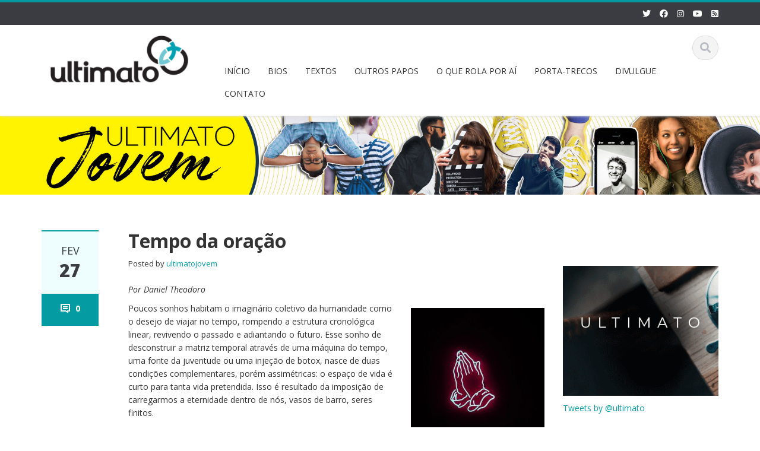

--- FILE ---
content_type: text/html; charset=UTF-8
request_url: https://ultimato.com.br/sites/jovem/2020/02/27/tempo-da-oracao/
body_size: 69875
content:
<!DOCTYPE html>

<html lang="pt-BR">
<head>
    
    <meta charset="UTF-8">
    <meta name="viewport" content="width=device-width">
    <link rel="profile" href="https://gmpg.org/xfn/11">
    <link rel="pingback" href="https://ultimato.com.br/sites/jovem/xmlrpc.php">

          <script type="text/javascript">
        home_slider_pagination = 1;
      </script>
    
          <script type="text/javascript">
        home_slider_nav = 0;
      </script>
    
    
    <title>Tempo da oração &#8211; Ultimato Jovem</title>
<meta name='robots' content='max-image-preview:large' />
<link rel='dns-prefetch' href='//static.addtoany.com' />
<link rel='dns-prefetch' href='//ajax.googleapis.com' />
<link rel='dns-prefetch' href='//fonts.googleapis.com' />
<link rel="alternate" type="application/rss+xml" title="Feed para Ultimato Jovem &raquo;" href="https://ultimato.com.br/sites/jovem/feed/" />
<link rel="alternate" type="application/rss+xml" title="Feed de comentários para Ultimato Jovem &raquo;" href="https://ultimato.com.br/sites/jovem/comments/feed/" />
<link rel="alternate" type="application/rss+xml" title="Feed de comentários para Ultimato Jovem &raquo; Tempo da oração" href="https://ultimato.com.br/sites/jovem/2020/02/27/tempo-da-oracao/feed/" />
<link rel="alternate" title="oEmbed (JSON)" type="application/json+oembed" href="https://ultimato.com.br/sites/jovem/wp-json/oembed/1.0/embed?url=https%3A%2F%2Fultimato.com.br%2Fsites%2Fjovem%2F2020%2F02%2F27%2Ftempo-da-oracao%2F" />
<link rel="alternate" title="oEmbed (XML)" type="text/xml+oembed" href="https://ultimato.com.br/sites/jovem/wp-json/oembed/1.0/embed?url=https%3A%2F%2Fultimato.com.br%2Fsites%2Fjovem%2F2020%2F02%2F27%2Ftempo-da-oracao%2F&#038;format=xml" />
<style id='wp-img-auto-sizes-contain-inline-css' type='text/css'>
img:is([sizes=auto i],[sizes^="auto," i]){contain-intrinsic-size:3000px 1500px}
/*# sourceURL=wp-img-auto-sizes-contain-inline-css */
</style>
<link rel='stylesheet' id='google-opensans-css' href='https://fonts.googleapis.com/css?family=Open+Sans%3A300italic%2C400italic%2C600italic%2C700italic%2C800italic%2C400%2C300%2C600%2C700%2C800&#038;ver=6.9' type='text/css' media='all' />
<link rel='stylesheet' id='bootstrap-css' href='https://ultimato.com.br/sites/jovem/wp-content/themes/ascent/assets/resources/bootstrap/css/bootstrap.min.css?ver=6.9' type='text/css' media='all' />
<link rel='stylesheet' id='owl-carousel-css' href='https://ultimato.com.br/sites/jovem/wp-content/themes/ascent/assets/css/minified/owl.carousel.min.css?ver=6.9' type='text/css' media='all' />
<link rel='stylesheet' id='owl-theme-css' href='https://ultimato.com.br/sites/jovem/wp-content/themes/ascent/assets/css/minified/owl.theme.default.min.css?ver=6.9' type='text/css' media='all' />
<link rel='stylesheet' id='ascent-animations-css' href='https://ultimato.com.br/sites/jovem/wp-content/themes/ascent/assets/css/minified/animations.min.css?ver=6.9' type='text/css' media='all' />
<link rel='stylesheet' id='meanmenu-css' href='https://ultimato.com.br/sites/jovem/wp-content/themes/ascent/assets/css/minified/meanmenu.min.css?ver=6.9' type='text/css' media='all' />
<link rel='stylesheet' id='bootstrap-wp-css' href='https://ultimato.com.br/sites/jovem/wp-content/themes/ascent/assets/css/minified/bootstrap-wp.min.css?ver=6.9' type='text/css' media='all' />
<link rel='stylesheet' id='ascent-main-css' href='https://ultimato.com.br/sites/jovem/wp-content/themes/ascent/assets/css/minified/main.min.css?ver=6.9' type='text/css' media='all' />
<link rel='stylesheet' id='ascent-style-css' href='https://ultimato.com.br/sites/jovem/wp-content/themes/ascent/style.css?ver=6.9' type='text/css' media='all' />
<style id='wp-emoji-styles-inline-css' type='text/css'>

	img.wp-smiley, img.emoji {
		display: inline !important;
		border: none !important;
		box-shadow: none !important;
		height: 1em !important;
		width: 1em !important;
		margin: 0 0.07em !important;
		vertical-align: -0.1em !important;
		background: none !important;
		padding: 0 !important;
	}
/*# sourceURL=wp-emoji-styles-inline-css */
</style>
<style id='wp-block-library-inline-css' type='text/css'>
:root{--wp-block-synced-color:#7a00df;--wp-block-synced-color--rgb:122,0,223;--wp-bound-block-color:var(--wp-block-synced-color);--wp-editor-canvas-background:#ddd;--wp-admin-theme-color:#007cba;--wp-admin-theme-color--rgb:0,124,186;--wp-admin-theme-color-darker-10:#006ba1;--wp-admin-theme-color-darker-10--rgb:0,107,160.5;--wp-admin-theme-color-darker-20:#005a87;--wp-admin-theme-color-darker-20--rgb:0,90,135;--wp-admin-border-width-focus:2px}@media (min-resolution:192dpi){:root{--wp-admin-border-width-focus:1.5px}}.wp-element-button{cursor:pointer}:root .has-very-light-gray-background-color{background-color:#eee}:root .has-very-dark-gray-background-color{background-color:#313131}:root .has-very-light-gray-color{color:#eee}:root .has-very-dark-gray-color{color:#313131}:root .has-vivid-green-cyan-to-vivid-cyan-blue-gradient-background{background:linear-gradient(135deg,#00d084,#0693e3)}:root .has-purple-crush-gradient-background{background:linear-gradient(135deg,#34e2e4,#4721fb 50%,#ab1dfe)}:root .has-hazy-dawn-gradient-background{background:linear-gradient(135deg,#faaca8,#dad0ec)}:root .has-subdued-olive-gradient-background{background:linear-gradient(135deg,#fafae1,#67a671)}:root .has-atomic-cream-gradient-background{background:linear-gradient(135deg,#fdd79a,#004a59)}:root .has-nightshade-gradient-background{background:linear-gradient(135deg,#330968,#31cdcf)}:root .has-midnight-gradient-background{background:linear-gradient(135deg,#020381,#2874fc)}:root{--wp--preset--font-size--normal:16px;--wp--preset--font-size--huge:42px}.has-regular-font-size{font-size:1em}.has-larger-font-size{font-size:2.625em}.has-normal-font-size{font-size:var(--wp--preset--font-size--normal)}.has-huge-font-size{font-size:var(--wp--preset--font-size--huge)}.has-text-align-center{text-align:center}.has-text-align-left{text-align:left}.has-text-align-right{text-align:right}.has-fit-text{white-space:nowrap!important}#end-resizable-editor-section{display:none}.aligncenter{clear:both}.items-justified-left{justify-content:flex-start}.items-justified-center{justify-content:center}.items-justified-right{justify-content:flex-end}.items-justified-space-between{justify-content:space-between}.screen-reader-text{border:0;clip-path:inset(50%);height:1px;margin:-1px;overflow:hidden;padding:0;position:absolute;width:1px;word-wrap:normal!important}.screen-reader-text:focus{background-color:#ddd;clip-path:none;color:#444;display:block;font-size:1em;height:auto;left:5px;line-height:normal;padding:15px 23px 14px;text-decoration:none;top:5px;width:auto;z-index:100000}html :where(.has-border-color){border-style:solid}html :where([style*=border-top-color]){border-top-style:solid}html :where([style*=border-right-color]){border-right-style:solid}html :where([style*=border-bottom-color]){border-bottom-style:solid}html :where([style*=border-left-color]){border-left-style:solid}html :where([style*=border-width]){border-style:solid}html :where([style*=border-top-width]){border-top-style:solid}html :where([style*=border-right-width]){border-right-style:solid}html :where([style*=border-bottom-width]){border-bottom-style:solid}html :where([style*=border-left-width]){border-left-style:solid}html :where(img[class*=wp-image-]){height:auto;max-width:100%}:where(figure){margin:0 0 1em}html :where(.is-position-sticky){--wp-admin--admin-bar--position-offset:var(--wp-admin--admin-bar--height,0px)}@media screen and (max-width:600px){html :where(.is-position-sticky){--wp-admin--admin-bar--position-offset:0px}}

/*# sourceURL=wp-block-library-inline-css */
</style><style id='global-styles-inline-css' type='text/css'>
:root{--wp--preset--aspect-ratio--square: 1;--wp--preset--aspect-ratio--4-3: 4/3;--wp--preset--aspect-ratio--3-4: 3/4;--wp--preset--aspect-ratio--3-2: 3/2;--wp--preset--aspect-ratio--2-3: 2/3;--wp--preset--aspect-ratio--16-9: 16/9;--wp--preset--aspect-ratio--9-16: 9/16;--wp--preset--color--black: #000000;--wp--preset--color--cyan-bluish-gray: #abb8c3;--wp--preset--color--white: #ffffff;--wp--preset--color--pale-pink: #f78da7;--wp--preset--color--vivid-red: #cf2e2e;--wp--preset--color--luminous-vivid-orange: #ff6900;--wp--preset--color--luminous-vivid-amber: #fcb900;--wp--preset--color--light-green-cyan: #7bdcb5;--wp--preset--color--vivid-green-cyan: #00d084;--wp--preset--color--pale-cyan-blue: #8ed1fc;--wp--preset--color--vivid-cyan-blue: #0693e3;--wp--preset--color--vivid-purple: #9b51e0;--wp--preset--gradient--vivid-cyan-blue-to-vivid-purple: linear-gradient(135deg,rgb(6,147,227) 0%,rgb(155,81,224) 100%);--wp--preset--gradient--light-green-cyan-to-vivid-green-cyan: linear-gradient(135deg,rgb(122,220,180) 0%,rgb(0,208,130) 100%);--wp--preset--gradient--luminous-vivid-amber-to-luminous-vivid-orange: linear-gradient(135deg,rgb(252,185,0) 0%,rgb(255,105,0) 100%);--wp--preset--gradient--luminous-vivid-orange-to-vivid-red: linear-gradient(135deg,rgb(255,105,0) 0%,rgb(207,46,46) 100%);--wp--preset--gradient--very-light-gray-to-cyan-bluish-gray: linear-gradient(135deg,rgb(238,238,238) 0%,rgb(169,184,195) 100%);--wp--preset--gradient--cool-to-warm-spectrum: linear-gradient(135deg,rgb(74,234,220) 0%,rgb(151,120,209) 20%,rgb(207,42,186) 40%,rgb(238,44,130) 60%,rgb(251,105,98) 80%,rgb(254,248,76) 100%);--wp--preset--gradient--blush-light-purple: linear-gradient(135deg,rgb(255,206,236) 0%,rgb(152,150,240) 100%);--wp--preset--gradient--blush-bordeaux: linear-gradient(135deg,rgb(254,205,165) 0%,rgb(254,45,45) 50%,rgb(107,0,62) 100%);--wp--preset--gradient--luminous-dusk: linear-gradient(135deg,rgb(255,203,112) 0%,rgb(199,81,192) 50%,rgb(65,88,208) 100%);--wp--preset--gradient--pale-ocean: linear-gradient(135deg,rgb(255,245,203) 0%,rgb(182,227,212) 50%,rgb(51,167,181) 100%);--wp--preset--gradient--electric-grass: linear-gradient(135deg,rgb(202,248,128) 0%,rgb(113,206,126) 100%);--wp--preset--gradient--midnight: linear-gradient(135deg,rgb(2,3,129) 0%,rgb(40,116,252) 100%);--wp--preset--font-size--small: 13px;--wp--preset--font-size--medium: 20px;--wp--preset--font-size--large: 36px;--wp--preset--font-size--x-large: 42px;--wp--preset--spacing--20: 0.44rem;--wp--preset--spacing--30: 0.67rem;--wp--preset--spacing--40: 1rem;--wp--preset--spacing--50: 1.5rem;--wp--preset--spacing--60: 2.25rem;--wp--preset--spacing--70: 3.38rem;--wp--preset--spacing--80: 5.06rem;--wp--preset--shadow--natural: 6px 6px 9px rgba(0, 0, 0, 0.2);--wp--preset--shadow--deep: 12px 12px 50px rgba(0, 0, 0, 0.4);--wp--preset--shadow--sharp: 6px 6px 0px rgba(0, 0, 0, 0.2);--wp--preset--shadow--outlined: 6px 6px 0px -3px rgb(255, 255, 255), 6px 6px rgb(0, 0, 0);--wp--preset--shadow--crisp: 6px 6px 0px rgb(0, 0, 0);}:where(.is-layout-flex){gap: 0.5em;}:where(.is-layout-grid){gap: 0.5em;}body .is-layout-flex{display: flex;}.is-layout-flex{flex-wrap: wrap;align-items: center;}.is-layout-flex > :is(*, div){margin: 0;}body .is-layout-grid{display: grid;}.is-layout-grid > :is(*, div){margin: 0;}:where(.wp-block-columns.is-layout-flex){gap: 2em;}:where(.wp-block-columns.is-layout-grid){gap: 2em;}:where(.wp-block-post-template.is-layout-flex){gap: 1.25em;}:where(.wp-block-post-template.is-layout-grid){gap: 1.25em;}.has-black-color{color: var(--wp--preset--color--black) !important;}.has-cyan-bluish-gray-color{color: var(--wp--preset--color--cyan-bluish-gray) !important;}.has-white-color{color: var(--wp--preset--color--white) !important;}.has-pale-pink-color{color: var(--wp--preset--color--pale-pink) !important;}.has-vivid-red-color{color: var(--wp--preset--color--vivid-red) !important;}.has-luminous-vivid-orange-color{color: var(--wp--preset--color--luminous-vivid-orange) !important;}.has-luminous-vivid-amber-color{color: var(--wp--preset--color--luminous-vivid-amber) !important;}.has-light-green-cyan-color{color: var(--wp--preset--color--light-green-cyan) !important;}.has-vivid-green-cyan-color{color: var(--wp--preset--color--vivid-green-cyan) !important;}.has-pale-cyan-blue-color{color: var(--wp--preset--color--pale-cyan-blue) !important;}.has-vivid-cyan-blue-color{color: var(--wp--preset--color--vivid-cyan-blue) !important;}.has-vivid-purple-color{color: var(--wp--preset--color--vivid-purple) !important;}.has-black-background-color{background-color: var(--wp--preset--color--black) !important;}.has-cyan-bluish-gray-background-color{background-color: var(--wp--preset--color--cyan-bluish-gray) !important;}.has-white-background-color{background-color: var(--wp--preset--color--white) !important;}.has-pale-pink-background-color{background-color: var(--wp--preset--color--pale-pink) !important;}.has-vivid-red-background-color{background-color: var(--wp--preset--color--vivid-red) !important;}.has-luminous-vivid-orange-background-color{background-color: var(--wp--preset--color--luminous-vivid-orange) !important;}.has-luminous-vivid-amber-background-color{background-color: var(--wp--preset--color--luminous-vivid-amber) !important;}.has-light-green-cyan-background-color{background-color: var(--wp--preset--color--light-green-cyan) !important;}.has-vivid-green-cyan-background-color{background-color: var(--wp--preset--color--vivid-green-cyan) !important;}.has-pale-cyan-blue-background-color{background-color: var(--wp--preset--color--pale-cyan-blue) !important;}.has-vivid-cyan-blue-background-color{background-color: var(--wp--preset--color--vivid-cyan-blue) !important;}.has-vivid-purple-background-color{background-color: var(--wp--preset--color--vivid-purple) !important;}.has-black-border-color{border-color: var(--wp--preset--color--black) !important;}.has-cyan-bluish-gray-border-color{border-color: var(--wp--preset--color--cyan-bluish-gray) !important;}.has-white-border-color{border-color: var(--wp--preset--color--white) !important;}.has-pale-pink-border-color{border-color: var(--wp--preset--color--pale-pink) !important;}.has-vivid-red-border-color{border-color: var(--wp--preset--color--vivid-red) !important;}.has-luminous-vivid-orange-border-color{border-color: var(--wp--preset--color--luminous-vivid-orange) !important;}.has-luminous-vivid-amber-border-color{border-color: var(--wp--preset--color--luminous-vivid-amber) !important;}.has-light-green-cyan-border-color{border-color: var(--wp--preset--color--light-green-cyan) !important;}.has-vivid-green-cyan-border-color{border-color: var(--wp--preset--color--vivid-green-cyan) !important;}.has-pale-cyan-blue-border-color{border-color: var(--wp--preset--color--pale-cyan-blue) !important;}.has-vivid-cyan-blue-border-color{border-color: var(--wp--preset--color--vivid-cyan-blue) !important;}.has-vivid-purple-border-color{border-color: var(--wp--preset--color--vivid-purple) !important;}.has-vivid-cyan-blue-to-vivid-purple-gradient-background{background: var(--wp--preset--gradient--vivid-cyan-blue-to-vivid-purple) !important;}.has-light-green-cyan-to-vivid-green-cyan-gradient-background{background: var(--wp--preset--gradient--light-green-cyan-to-vivid-green-cyan) !important;}.has-luminous-vivid-amber-to-luminous-vivid-orange-gradient-background{background: var(--wp--preset--gradient--luminous-vivid-amber-to-luminous-vivid-orange) !important;}.has-luminous-vivid-orange-to-vivid-red-gradient-background{background: var(--wp--preset--gradient--luminous-vivid-orange-to-vivid-red) !important;}.has-very-light-gray-to-cyan-bluish-gray-gradient-background{background: var(--wp--preset--gradient--very-light-gray-to-cyan-bluish-gray) !important;}.has-cool-to-warm-spectrum-gradient-background{background: var(--wp--preset--gradient--cool-to-warm-spectrum) !important;}.has-blush-light-purple-gradient-background{background: var(--wp--preset--gradient--blush-light-purple) !important;}.has-blush-bordeaux-gradient-background{background: var(--wp--preset--gradient--blush-bordeaux) !important;}.has-luminous-dusk-gradient-background{background: var(--wp--preset--gradient--luminous-dusk) !important;}.has-pale-ocean-gradient-background{background: var(--wp--preset--gradient--pale-ocean) !important;}.has-electric-grass-gradient-background{background: var(--wp--preset--gradient--electric-grass) !important;}.has-midnight-gradient-background{background: var(--wp--preset--gradient--midnight) !important;}.has-small-font-size{font-size: var(--wp--preset--font-size--small) !important;}.has-medium-font-size{font-size: var(--wp--preset--font-size--medium) !important;}.has-large-font-size{font-size: var(--wp--preset--font-size--large) !important;}.has-x-large-font-size{font-size: var(--wp--preset--font-size--x-large) !important;}
/*# sourceURL=global-styles-inline-css */
</style>

<style id='classic-theme-styles-inline-css' type='text/css'>
/*! This file is auto-generated */
.wp-block-button__link{color:#fff;background-color:#32373c;border-radius:9999px;box-shadow:none;text-decoration:none;padding:calc(.667em + 2px) calc(1.333em + 2px);font-size:1.125em}.wp-block-file__button{background:#32373c;color:#fff;text-decoration:none}
/*# sourceURL=/wp-includes/css/classic-themes.min.css */
</style>
<link rel='stylesheet' id='wphi-style-css' href='https://ultimato.com.br/sites/jovem/wp-content/plugins/wp-header-images/css/front-styles.css?ver=1769018120' type='text/css' media='all' />
<link rel='stylesheet' id='justifiedGallery-css' href='https://ultimato.com.br/sites/jovem/wp-content/plugins/flickr-justified-gallery/css/justifiedGallery.min.css?ver=v3.6' type='text/css' media='all' />
<link rel='stylesheet' id='flickrJustifiedGalleryWPPlugin-css' href='https://ultimato.com.br/sites/jovem/wp-content/plugins/flickr-justified-gallery/css/flickrJustifiedGalleryWPPlugin.css?ver=v3.6' type='text/css' media='all' />
<link rel='stylesheet' id='swipebox-css' href='https://ultimato.com.br/sites/jovem/wp-content/plugins/flickr-justified-gallery/lightboxes/swipebox/css/swipebox.min.css?ver=6.9' type='text/css' media='all' />
<link rel='stylesheet' id='lightview-css' href='https://ultimato.com.br/sites/jovem/wp-content/plugins/lightview-plus/css/lightview/lightview.css?ver=3.1.3' type='text/css' media='screen' />
<link rel='stylesheet' id='lightview_plus-css' href='https://ultimato.com.br/sites/jovem/wp-content/plugins/lightview-plus/style.css?ver=3.1.3' type='text/css' media='screen' />
<link rel='stylesheet' id='turquoise4-css' href='https://ultimato.com.br/sites/jovem/wp-content/themes/ascent/assets/css/theme-color-scheme/turquoise4.css' type='text/css' media='all' />
<link rel='stylesheet' id='addtoany-css' href='https://ultimato.com.br/sites/jovem/wp-content/plugins/add-to-any/addtoany.min.css?ver=1.16' type='text/css' media='all' />
<script type="text/javascript" src="https://ajax.googleapis.com/ajax/libs/jquery/1.7/jquery.min.js?ver=1.7" id="jquery-js"></script>
<script type="text/javascript" src="https://ultimato.com.br/sites/jovem/wp-content/themes/ascent/assets/resources/bootstrap/js/bootstrap.min.js?ver=6.9" id="bootstrap-js"></script>
<script type="text/javascript" src="https://ultimato.com.br/sites/jovem/wp-content/themes/ascent/assets/js/minified/bootstrap-wp.min.js?ver=6.9" id="ascent-bootstrapwp-js"></script>
<script type="text/javascript" src="https://ultimato.com.br/sites/jovem/wp-content/themes/ascent/assets/js/minified/owl.carousel.min.js?ver=6.9" id="owl-carousel-js"></script>
<script type="text/javascript" src="https://ultimato.com.br/sites/jovem/wp-content/themes/ascent/assets/js/minified/jquery.appear.min.js?ver=6.9" id="appear-js"></script>
<script type="text/javascript" src="https://ultimato.com.br/sites/jovem/wp-content/themes/ascent/assets/js/minified/jquery.meanmenu.min.js?ver=6.9" id="meanmenu-js"></script>
<script type="text/javascript" src="https://ultimato.com.br/sites/jovem/wp-content/themes/ascent/assets/js/minified/jquery.velocity.min.js?ver=6.9" id="velocity-js"></script>
<script type="text/javascript" src="https://ultimato.com.br/sites/jovem/wp-content/themes/ascent/assets/js/minified/appear.config.min.js?ver=6.9" id="ascent-appear-config-js"></script>
<script type="text/javascript" src="https://ultimato.com.br/sites/jovem/wp-content/themes/ascent/assets/js/minified/main.min.js?ver=6.9" id="ascent-themejs-js"></script>
<script type="text/javascript" id="addtoany-core-js-before">
/* <![CDATA[ */
window.a2a_config=window.a2a_config||{};a2a_config.callbacks=[];a2a_config.overlays=[];a2a_config.templates={};a2a_localize = {
	Share: "Share",
	Save: "Save",
	Subscribe: "Subscribe",
	Email: "Email",
	Bookmark: "Bookmark",
	ShowAll: "Show all",
	ShowLess: "Show less",
	FindServices: "Find service(s)",
	FindAnyServiceToAddTo: "Instantly find any service to add to",
	PoweredBy: "Powered by",
	ShareViaEmail: "Share via email",
	SubscribeViaEmail: "Subscribe via email",
	BookmarkInYourBrowser: "Bookmark in your browser",
	BookmarkInstructions: "Press Ctrl+D or \u2318+D to bookmark this page",
	AddToYourFavorites: "Add to your favorites",
	SendFromWebOrProgram: "Send from any email address or email program",
	EmailProgram: "Email program",
	More: "More&#8230;",
	ThanksForSharing: "Thanks for sharing!",
	ThanksForFollowing: "Thanks for following!"
};


//# sourceURL=addtoany-core-js-before
/* ]]> */
</script>
<script type="text/javascript" defer src="https://static.addtoany.com/menu/page.js" id="addtoany-core-js"></script>
<script type="text/javascript" defer src="https://ultimato.com.br/sites/jovem/wp-content/plugins/add-to-any/addtoany.min.js?ver=1.1" id="addtoany-jquery-js"></script>
<script type="text/javascript" src="https://ajax.googleapis.com/ajax/libs/swfobject/2.2/swfobject.js?ver=2.2" id="swfobject-js"></script>
<script type="text/javascript" src="https://ultimato.com.br/sites/jovem/wp-content/plugins/lightview-plus/js/spinners/spinners.min.js?ver=3.1.3" id="lightview_spinners-js"></script>
<script type="text/javascript" src="https://ultimato.com.br/sites/jovem/wp-content/plugins/lightview-plus/js/lightview/lightview.js?ver=3.1.3" id="lightview-js"></script>
<link rel="https://api.w.org/" href="https://ultimato.com.br/sites/jovem/wp-json/" /><link rel="alternate" title="JSON" type="application/json" href="https://ultimato.com.br/sites/jovem/wp-json/wp/v2/posts/7995" /><link rel="EditURI" type="application/rsd+xml" title="RSD" href="https://ultimato.com.br/sites/jovem/xmlrpc.php?rsd" />
<meta name="generator" content="WordPress 6.9" />
<link rel="canonical" href="https://ultimato.com.br/sites/jovem/2020/02/27/tempo-da-oracao/" />
<link rel='shortlink' href='https://ultimato.com.br/sites/jovem/?p=7995' />
<style type="text/css"></style><style type='text/css' id='dynamic-css'>

</style>    <style type="text/css">
    
    
    
            </style>
<style type="text/css">.recentcomments a{display:inline !important;padding:0 !important;margin:0 !important;}</style>		<style type="text/css" id="wp-custom-css">
			/*
Você pode adicionar seu próprio CSS aqui.

Clique no ícone de ajuda acima para saber mais.
*/
body{
display:block;
}

.post figure {
    float: left;
	margin-right: 15px;
	margin-bottom: 20px;
}

h1, .h1 {
    font-size: 32px;
}

.widget-title {
	font-size: 23px;
	font-weight: bold;
}

/* Read More Buttons */

.more-link {
    font-size: 14px;
    font-weight: normal;
    text-transform: uppercase;
    background-color: #049CA2;
    padding: 10px 30px;
    color: #FFF;
    text-decoration: none;
    display: inline-block;
	margin-top:10px;
}
.more-link:hover {
    color: #FFF;
    background-color: #3a3c41;
    text-decoration: none;
    -webkit-transition: all .25s ease-in-out;
    -moz-transition: all .25s ease-in-out;
    -o-transition: all .25s ease-in-out;
    transition: all .25s ease-in-out;
}

		</style>
		
          
<!-- Global site tag (gtag.js) - Google Analytics -->
<script async src="https://www.googletagmanager.com/gtag/js?id=UA-5098487-1"></script>
<script>
  window.dataLayer = window.dataLayer || [];
  function gtag(){dataLayer.push(arguments);}
  gtag('js', new Date());
  gtag('config', 'UA-5098487-1');
</script>



<!-- Google Tag Manager -->
<script>(function(w,d,s,l,i){w[l]=w[l]||[];w[l].push({'gtm.start':
new Date().getTime(),event:'gtm.js'});var f=d.getElementsByTagName(s)[0],
j=d.createElement(s),dl=l!='dataLayer'?'&l='+l:'';j.async=true;j.src=
'https://www.googletagmanager.com/gtm.js?id='+i+dl;f.parentNode.insertBefore(j,f);
})(window,document,'script','dataLayer','GTM-W94B28N');</script>
<!-- End Google Tag Manager -->

</head>

<body data-rsssl=1 class="wp-singular post-template-default single single-post postid-7995 single-format-standard wp-theme-ascent group-blog">

<!-- Google Tag Manager (noscript) -->
<noscript><iframe src="https://www.googletagmanager.com/ns.html?id=GTM-W94B28N"
height="0" width="0" style="display:none;visibility:hidden"></iframe></noscript>
<!-- End Google Tag Manager (noscript) -->

  
  
    
    <header id="masthead" class="site-header" role="banner">

        
        <div class="header-top">
            <div class="container">
                <div class="row">

                    <div class="col-md-6">
                        
<div class="mail-info">
    
        
    
</div>                    </div>

                    <div class="col-md-6">
                        
<div class="header-social-icon-wrap">

    <ul class="social-icons">
       <li class="social-icon"><a target="_blank" href="http://twitter.com/ultimato"><i class="fab fa-twitter"></i></a></li><li class="social-icon"><a target="_blank" href="http://www.facebook.com/editora.ultimato"><i class="fab fa-facebook"></i></a></li><li class="social-icon"><a target="_blank" href="http://instagram.com/editoraultimato/"><i class="fab fa-instagram"></i></a></li><li class="social-icon"><a target="_blank" href="http://www.youtube.com/editoraultimato"><i class="fab fa-youtube"></i></a></li><li class="social-icon"><a target="_blank" href="http://www.ultimato.com.br/feed/"><i class="fas fa-rss-square"></i></a></li>    </ul>
    
</div>
                    </div>

                </div>
            </div>
        </div>

        <div id="header-main" class="header-bottom">
            <div class="header-bottom-inner">
                <div class="container">
                    <div class="row">
                        <div class="col-md-3">

                            
<div id="logo">
    <div class="site-header-inner col-md-12">
        <div class="site-branding">
            <h1 class="site-title">
                                    <a href="https://ultimato.com.br/sites/jovem/" title="Ultimato Jovem" rel="home"><img src="https://www.ultimato.com.br/img/layout/logo_ultimato.png" alt="Ultimato Jovem"></a>
                                </h1>
                          <h4 class="site-description"></h4>
                    </div>
    </div>
</div>
                        </div><!--.col-md-3-->

                        <div class="col-md-9">
                            <div class="header-search pull-right">
                                <div id="header-search-button"><i class="fas fa-search"></i></div>
                            </div>
                            <div class="site-navigation pull-right">

                                
<nav class="main-menu">
    <ul id="menu-principal" class="header-nav clearfix"><li id="menu-item-6028" class="menu-item menu-item-type-custom menu-item-object-custom menu-item-home menu-item-6028"><a href="https://ultimato.com.br/sites/jovem">INÍCIO</a></li>
<li id="menu-item-110" class="menu-item menu-item-type-post_type menu-item-object-page menu-item-has-children menu-item-110"><a href="https://ultimato.com.br/sites/jovem/bios/">BIOS</a>
<ul class="sub-menu">
	<li id="menu-item-115" class="menu-item menu-item-type-post_type menu-item-object-page menu-item-115"><a href="https://ultimato.com.br/sites/jovem/sobre-o-blog/">Sobre o blog</a></li>
</ul>
</li>
<li id="menu-item-181" class="menu-item menu-item-type-taxonomy menu-item-object-category current-post-ancestor current-menu-parent current-post-parent menu-item-has-children menu-item-181"><a href="https://ultimato.com.br/sites/jovem/categoria/textos/">TEXTOS</a>
<ul class="sub-menu">
	<li id="menu-item-116" class="menu-item menu-item-type-taxonomy menu-item-object-category menu-item-116"><a href="https://ultimato.com.br/sites/jovem/categoria/altas-devocionais/">Altas devocionais</a></li>
</ul>
</li>
<li id="menu-item-311" class="menu-item menu-item-type-taxonomy menu-item-object-category menu-item-311"><a href="https://ultimato.com.br/sites/jovem/categoria/outros-papos/">OUTROS PAPOS</a></li>
<li id="menu-item-113" class="menu-item menu-item-type-post_type menu-item-object-page menu-item-has-children menu-item-113"><a href="https://ultimato.com.br/sites/jovem/o-que-rola-por-ai/">O QUE ROLA POR AÍ</a>
<ul class="sub-menu">
	<li id="menu-item-182" class="menu-item menu-item-type-taxonomy menu-item-object-category menu-item-182"><a href="https://ultimato.com.br/sites/jovem/categoria/agenda/">Agenda</a></li>
	<li id="menu-item-117" class="menu-item menu-item-type-taxonomy menu-item-object-category menu-item-117"><a href="https://ultimato.com.br/sites/jovem/categoria/altas-indicacoes/">Altas Indicações</a></li>
	<li id="menu-item-469" class="menu-item menu-item-type-taxonomy menu-item-object-category menu-item-469"><a href="https://ultimato.com.br/sites/jovem/categoria/boto-fe/">Boto Fé!</a></li>
	<li id="menu-item-310" class="menu-item menu-item-type-taxonomy menu-item-object-category menu-item-310"><a href="https://ultimato.com.br/sites/jovem/categoria/noticias/">Notícias</a></li>
	<li id="menu-item-123" class="menu-item menu-item-type-taxonomy menu-item-object-category menu-item-123"><a href="https://ultimato.com.br/sites/jovem/categoria/viagens/">Viagens</a></li>
</ul>
</li>
<li id="menu-item-114" class="menu-item menu-item-type-post_type menu-item-object-page menu-item-has-children menu-item-114"><a href="https://ultimato.com.br/sites/jovem/porta-trecos/">PORTA-TRECOS</a>
<ul class="sub-menu">
	<li id="menu-item-124" class="menu-item menu-item-type-taxonomy menu-item-object-category menu-item-124"><a href="https://ultimato.com.br/sites/jovem/categoria/videos/">Vídeos</a></li>
	<li id="menu-item-112" class="menu-item menu-item-type-post_type menu-item-object-page menu-item-112"><a href="https://ultimato.com.br/sites/jovem/fotos/">Fotos</a></li>
	<li id="menu-item-121" class="menu-item menu-item-type-taxonomy menu-item-object-category menu-item-121"><a href="https://ultimato.com.br/sites/jovem/categoria/outros-trecos/">Outros trecos</a></li>
</ul>
</li>
<li id="menu-item-781" class="menu-item menu-item-type-post_type menu-item-object-page menu-item-781"><a href="https://ultimato.com.br/sites/jovem/divulgue/">DIVULGUE</a></li>
<li id="menu-item-353" class="menu-item menu-item-type-custom menu-item-object-custom menu-item-has-children menu-item-353"><a href="https://ultimato.com.br/sites/jovem/contato/">CONTATO</a>
<ul class="sub-menu">
	<li id="menu-item-111" class="menu-item menu-item-type-post_type menu-item-object-page menu-item-111"><a href="https://ultimato.com.br/sites/jovem/contato/">Fale conosco</a></li>
	<li id="menu-item-2974" class="menu-item menu-item-type-custom menu-item-object-custom menu-item-2974"><a href="http://www.ultimato.com.br/boletins">Receba nosso boletim</a></li>
</ul>
</li>
</ul></nav>
<div id="responsive-menu-container"></div>
                            </div><!-- .site-navigation -->
                        </div><!--.col-md-9-->
                    </div><!--.row-->
                </div><!-- .container -->
            </div><!--.header-bottom-inner-->
        </div><!--.header-bottom-->

        <div id="header-search-form-wrap" class="header-search-form-wrap">
   <div class="container">
      <form role="search" method="get" class="header-search-form search-form" action="https://ultimato.com.br/sites/jovem/">
         <div class="control-group">
            <i class="fas fa-search"></i>  
            <input type="search" class="search-field" placeholder="Search &hellip;" value="" name="s" title="Search for:">
            <button class="search" type="submit"><i class="fas fa-search"></i></button>
         </div>
      </form>
   </div>
</div>

      
    </header><!-- #masthead -->

    
            <div id="banner">
                      <a href="https://ultimato.com.br/sites/jovem/" rel="home">
                <img class="site-banner" src="https://ultimato.com.br/sites/jovem/files/2017/04/topo_blog_jovem_03.jpg" width="1920" height="300" alt="Ultimato Jovem">
            </a>
                  </div>
    


<div class="main-content">
    <div class="container">
        <div id="content" class="main-content-inner">

            
<div class="row">
    <div class="col-sm-12 col-md-9">

    	
		
			
			
			

<article itemtype="https://schema.org/CreativeWork" id="post-7995" class="post-7995 post type-post status-publish format-standard hentry category-textos tag-daniel-theodoro tag-oracao tag-tempo">
  
  	
    <div class="row">
	    	        <div class="post-meta-info col-sm-12 col-md-2">

	        	
	      		<div class="entry-meta">
	      		    <time class="entry-time updated" itemprop="datePublished" datetime="2020-02-27T22:27:09-03:00"><i class="far fa-clock nt-mobile"></i> fev<strong>27</strong></time>
	      		    <span class="comments_count clearfix entry-comments-link"><i class="fas fa-comment-dots nt-mobile"></i>  <a href="https://ultimato.com.br/sites/jovem/2020/02/27/tempo-da-oracao/#respond">0</a></span>
	      		</div><!-- .entry-meta -->

	      		
	        </div><!--.post-meta-info-->
	     
		<div class="post-content-wrap col-sm-12 col-md-10">

			
		    <header class="page-header">
				<h1 class="entry-title" itemprop="headline">Tempo da oração</h1>
				 				    <span class="entry-author" itemtype="https://schema.org/Person" itemprop="author">
					Posted by					<span class="author vcard entry-author-link">
					    <a href="https://ultimato.com.br/sites/jovem/author/ultimatojovem/" title="Posts de ultimatojovem" rel="author">ultimatojovem</a>					</span>
				    </span>
						    </header><!-- .entry-header -->

		    

		    <div class="entry-content" itemprop="text">

								
				
				<p><em>Por Daniel Theodoro</em></p>
<div>
<p><img fetchpriority="high" decoding="async" class="alignright size-medium wp-image-7996" src="https://ultimato.com.br/sites/jovem/files/2020/02/UltJovem_26_02_20_oracao-225x300.jpg" alt="" width="225" height="300" srcset="https://ultimato.com.br/sites/jovem/files/2020/02/UltJovem_26_02_20_oracao-225x300.jpg 225w, https://ultimato.com.br/sites/jovem/files/2020/02/UltJovem_26_02_20_oracao.jpg 605w" sizes="(max-width: 225px) 100vw, 225px" />Poucos sonhos habitam o imaginário coletivo da humanidade como o desejo de viajar no tempo, rompendo a estrutura cronológica linear, revivendo o passado e adiantando o futuro. Esse sonho de desconstruir a matriz temporal através de uma máquina do tempo, uma fonte da juventude ou uma injeção de botox, nasce de duas condições complementares, porém assimétricas: o espaço de vida é curto para tanta vida pretendida. Isso é resultado da imposição de carregarmos a eternidade dentro de nós, vasos de barro, seres finitos.</p>
<p>Essencialmente, somos rebeldes súditos do Senhor do Tempo. Ele imprimiu na raça humana o conceito de eternidade, mas uma pessoa é incapaz de oferecê-lO seu tempo, preferindo gastá-lo em vaidades passageiras.</p>
<p>Orar é o recurso divino dado à humanidade para reconciliação com o Senhor do Tempo, diminuindo a sensação de vulnerabilidade perecível do sujeito que ora. Quem ora sincroniza-se com o Criador, adequa-se às estações da vida, aprende a contar os dias.</p>
<p>A estrutura trinitária do tempo da oração permite confessar pecados pretéritos, adorar Deus no presente contínuo, pedir graças futuras. Em oração, o sujeito é conduzido pelo Espírito a arrepender-se de erros passados, louvar o instante da vida, vislumbrar o dia perfeito no horizonte.</p>
<p>Os aventureiros da prece precisam saber ainda que viajar no tempo da oração pode ser muito desafiador. A pessoa poderá ser convidada a rever desvios tomados que resultaram em sofrimento, ou ser lançada num futuro, não tão distante, onde o amor de muitos se esfriará. No final, entregar-se à dinâmica da oração é recompensador, porque num quarto fechado, de joelhos no chão, alcança-se o amor infinito que pulsa o relógio da história.</p>
<ul>
<li><strong>Daniel Theodoro, 36 anos</strong>. Cristão em reforma, casado com a Fernanda e pai do Matteo. Formado em Jornalismo e Letras.</li>
</ul>
</div>
<div class="addtoany_share_save_container addtoany_content addtoany_content_bottom"><div class="a2a_kit a2a_kit_size_32 addtoany_list" data-a2a-url="https://ultimato.com.br/sites/jovem/2020/02/27/tempo-da-oracao/" data-a2a-title="Tempo da oração"><a class="a2a_button_facebook" href="https://www.addtoany.com/add_to/facebook?linkurl=https%3A%2F%2Fultimato.com.br%2Fsites%2Fjovem%2F2020%2F02%2F27%2Ftempo-da-oracao%2F&amp;linkname=Tempo%20da%20ora%C3%A7%C3%A3o" title="Facebook" rel="nofollow noopener" target="_blank"></a><a class="a2a_button_mastodon" href="https://www.addtoany.com/add_to/mastodon?linkurl=https%3A%2F%2Fultimato.com.br%2Fsites%2Fjovem%2F2020%2F02%2F27%2Ftempo-da-oracao%2F&amp;linkname=Tempo%20da%20ora%C3%A7%C3%A3o" title="Mastodon" rel="nofollow noopener" target="_blank"></a><a class="a2a_button_email" href="https://www.addtoany.com/add_to/email?linkurl=https%3A%2F%2Fultimato.com.br%2Fsites%2Fjovem%2F2020%2F02%2F27%2Ftempo-da-oracao%2F&amp;linkname=Tempo%20da%20ora%C3%A7%C3%A3o" title="Email" rel="nofollow noopener" target="_blank"></a><a class="a2a_dd addtoany_share_save addtoany_share" href="https://www.addtoany.com/share"></a></div></div>
				
				
		    </div><!-- .entry-content -->

		    
		    <footer class="footer-meta">

								    				    
				    
					    <div class="cat-tag-meta-wrap">
														    <span class="cats-meta"><i class="fas fa-folder"></i> <a href="https://ultimato.com.br/sites/jovem/categoria/textos/" rel="category tag">Textos</a></span>
																					    <span class="tags-meta"><i class="fas fa-tags"></i> <a href="https://ultimato.com.br/sites/jovem/tag/daniel-theodoro/" rel="tag">Daniel Theodoro</a>, <a href="https://ultimato.com.br/sites/jovem/tag/oracao/" rel="tag">oração</a>, <a href="https://ultimato.com.br/sites/jovem/tag/tempo/" rel="tag">tempo</a></span>
												    </div>
				    				
		    </footer><!-- .entry-meta -->

		    
		</div><!--.post-content-wrap-->
    </div><!--.row-->

    
</article><!-- #post-## -->

			

			    <nav role="navigation" id="nav-below" class="post-navigation">
	<h1 class="screen-reader-text">Post navigation</h1>
	<ul class="pager">

	
	    <li class="nav-previous previous"><a href="https://ultimato.com.br/sites/jovem/2020/02/21/reconhecendo-o-privilegio-de-orar/" rel="prev"><span class="meta-nav">&larr;</span> Reconhecendo o privilégio de orar</a></li>	    <li class="nav-next next"><a href="https://ultimato.com.br/sites/jovem/2020/03/02/o-que-nao-muda-da-noite-pro-dia/" rel="next">O que (não) muda da noite pro dia <span class="meta-nav">&rarr;</span></a></li>
		</ul>
    </nav><!-- #nav-below -->
    
			

<div id="comments" class="comments-area">

    
    
    
                <style>
                .wp-block-comments {
                    display: none;
                }
            </style>
        	<div id="respond" class="comment-respond">
		<h3 id="reply-title" class="comment-reply-title">Leave a Reply <small><a rel="nofollow" id="cancel-comment-reply-link" href="/sites/jovem/2020/02/27/tempo-da-oracao/#respond" style="display:none;">Cancel Reply</a></small></h3><form action="https://ultimato.com.br/sites/jovem/wp-comments-post.php" method="post" id="commentform" class="comment-form"><p class="comment-notes"><span id="email-notes">O seu endereço de e-mail não será publicado.</span> <span class="required-field-message">Campos obrigatórios são marcados com <span class="required">*</span></span></p><p><textarea placeholder="Start typing..." id="comment" class="form-control" name="comment" cols="45" rows="8" aria-required="true"></textarea></p><p class="comment-form-author"><label for="author">Nome <span class="required">*</span></label> <input id="author" name="author" type="text" value="" size="30" maxlength="245" autocomplete="name" required="required" /></p>
<p class="comment-form-email"><label for="email">E-mail <span class="required">*</span></label> <input id="email" name="email" type="text" value="" size="30" maxlength="100" aria-describedby="email-notes" autocomplete="email" required="required" /></p>
<p class="comment-form-url"><label for="url">Site</label> <input id="url" name="url" type="text" value="" size="30" maxlength="200" autocomplete="url" /></p>
<p class="form-submit"><input name="submit" type="submit" id="commentsubmit" class="submit" value="Post Comment" /> <input type='hidden' name='comment_post_ID' value='7995' id='comment_post_ID' />
<input type='hidden' name='comment_parent' id='comment_parent' value='0' />
</p></form>	</div><!-- #respond -->
	</div><!-- #comments -->


			

		
    </div>
    
    <div class="col-sm-12 col-md-3">
        

<div class="sidebar">

        <div class="sidebar-padder">

    	
    	<aside id="text-11" class="widget widget_text">			<div class="textwidget"><div id="fb-root"></div>
<script>(function(d, s, id) {
  var js, fjs = d.getElementsByTagName(s)[0];
  if (d.getElementById(id)) {return;}
  js = d.createElement(s); js.id = id;
  js.src = "//connect.facebook.net/pt_BR/all.js#xfbml=1";
  fjs.parentNode.insertBefore(js, fjs);
}(document, 'script', 'facebook-jssdk'));</script>

<div class="fb-like-box" data-href="http://www.facebook.com/editora.ultimato" data-width="270" data-height="290" data-show-faces="true" data-stream="false" data-header="false"></div></div>
		</aside><aside id="text-15" class="widget widget_text">			<div class="textwidget"><div align=""></div>
</div>
		</aside><aside id="text-21" class="widget widget_text">			<div class="textwidget"></div>
		</aside><aside id="text-13" class="widget widget_text">			<div class="textwidget"><p><a href="https://loja.ultimato.com.br/categorias/explore/apoie-ultimato"><img loading="lazy" decoding="async" class="alignleft size-full wp-image-9524" src="https://ultimato.com.br/sites/jovem/files/2024/01/bannerA_cafezinho_2024.gif" alt="" width="300" height="250" /></a></p>
</div>
		</aside><aside id="text-6" class="widget widget_text">			<div class="textwidget"><!--/*
  *
  * Revive Adserver Tag de javascript
  * - Generated with Revive Adserver v3.2.2
  *
  */-->

<script type='text/javascript'><!--//<![CDATA[
   var m3_u = (location.protocol=='https:'?'https://ads.todoti.com.br/delivery/ajs.php':'http://ads.todoti.com.br/delivery/ajs.php');
   var m3_r = Math.floor(Math.random()*99999999999);
   if (!document.MAX_used) document.MAX_used = ',';
   document.write ("<scr"+"ipt type='text/javascript' src='"+m3_u);
   document.write ("?zoneid=87&amp;target=_blank");
   document.write ('&amp;cb=' + m3_r);
   if (document.MAX_used != ',') document.write ("&amp;exclude=" + document.MAX_used);
   document.write (document.charset ? '&amp;charset='+document.charset : (document.characterSet ? '&amp;charset='+document.characterSet : ''));
   document.write ("&amp;loc=" + escape(window.location));
   if (document.referrer) document.write ("&amp;referer=" + escape(document.referrer));
   if (document.context) document.write ("&context=" + escape(document.context));
   if (document.mmm_fo) document.write ("&amp;mmm_fo=1");
   document.write ("'><\/scr"+"ipt>");
//]]>--></script><noscript><a href='http://ads.todoti.com.br/delivery/ck.php?n=a391ac4e&amp;cb=INSERT_RANDOM_NUMBER_HERE' target='_blank'><img src='https://ads.todoti.com.br/delivery/avw.php?zoneid=87&amp;cb=INSERT_RANDOM_NUMBER_HERE&amp;n=a391ac4e' border='0' alt='' /></a></noscript></div>
		</aside><aside id="text-4" class="widget widget_text">			<div class="textwidget"><a class="twitter-timeline" data-dnt=true href="https://twitter.com/ultimato" data-widget-id="270563842596147200">Tweets by @ultimato</a>
<script>!function(d,s,id){var js,fjs=d.getElementsByTagName(s)[0];if(!d.getElementById(id)){js=d.createElement(s);js.id=id;js.src="//platform.twitter.com/widgets.js";fjs.parentNode.insertBefore(js,fjs);}}(document,"script","twitter-wjs");</script>
</div>
		</aside><aside id="recent-comments-3" class="widget widget_recent_comments"><h3 class="widget-title">Comentários</h3><ul id="recentcomments"><li class="recentcomments"><span class="comment-author-link"><a href="https://teologiaeoutrascoisas.wordpress.com/" class="url" rel="ugc external nofollow">Ilton Santana</a></span> em <a href="https://ultimato.com.br/sites/jovem/2012/07/18/direito-do-cristao-a-consciencia-politica/#comment-10763">O “direito” do cristão à consciência política</a></li><li class="recentcomments"><span class="comment-author-link">Lisha</span> em <a href="https://ultimato.com.br/sites/jovem/2014/11/14/o-que-a-biblia-nos-diz-sobre-a-danca/#comment-10724">O que a Bíblia nos diz sobre a dança?</a></li><li class="recentcomments"><span class="comment-author-link">Sil</span> em <a href="https://ultimato.com.br/sites/jovem/2017/01/16/o-que-posso-aprender-com-meu-espinho-na-carne/#comment-10621">O que posso aprender com meu espinho na carne</a></li><li class="recentcomments"><span class="comment-author-link">Isaaaa</span> em <a href="https://ultimato.com.br/sites/jovem/2016/11/07/estou-namorando-um-nao-cristao-e-agora/#comment-10557">Estou namorando um não cristão. E agora?</a></li><li class="recentcomments"><span class="comment-author-link"><a href="http://ultimato.com.br" class="url" rel="ugc">Zacarias Rodrigues</a></span> em <a href="https://ultimato.com.br/sites/jovem/2017/02/17/salmo-100-aprendendo-como-e-porque-dar-gracas/#comment-10439">Salmo 100 &#8211; Aprendendo COMO e PORQUE dar graças</a></li><li class="recentcomments"><span class="comment-author-link">lucivanea</span> em <a href="https://ultimato.com.br/sites/jovem/2017/06/08/rute-boaz-e-uma-historia-de-amor-maior/#comment-10437">Rute, Boaz e uma história de amor maior</a></li><li class="recentcomments"><span class="comment-author-link"><a href="http://ultimato%20jovem" class="url" rel="ugc external nofollow">Cesar</a></span> em <a href="https://ultimato.com.br/sites/jovem/2019/09/12/ser-como-cristo-tambem-significa-sofrer-como-cristo/#comment-10421">Ser como Cristo também significa sofrer como Cristo</a></li></ul></aside><aside id="categories-3" class="widget widget_categories"><h3 class="widget-title">Categorias</h3><form action="https://ultimato.com.br/sites/jovem" method="get"><label class="screen-reader-text" for="cat">Categorias</label><select  name='cat' id='cat' class='postform'>
	<option value='-1'>Selecionar categoria</option>
	<option class="level-0" value="172">Agenda&nbsp;&nbsp;(64)</option>
	<option class="level-0" value="8039">Altas devocionais&nbsp;&nbsp;(65)</option>
	<option class="level-0" value="5152">Altas Indicações&nbsp;&nbsp;(98)</option>
	<option class="level-0" value="30338">Altos Papos na revista Ultimato&nbsp;&nbsp;(12)</option>
	<option class="level-0" value="22216">Arte de Propósito&nbsp;&nbsp;(9)</option>
	<option class="level-0" value="8040">Bios&nbsp;&nbsp;(1)</option>
	<option class="level-0" value="10182">Boto Fé!&nbsp;&nbsp;(94)</option>
	<option class="level-0" value="5312">Campanha&nbsp;&nbsp;(48)</option>
	<option class="level-0" value="31873">encontros com Jesus&nbsp;&nbsp;(4)</option>
	<option class="level-0" value="7">Notícias&nbsp;&nbsp;(73)</option>
	<option class="level-0" value="34457">O Meu Lugar no Mundo&nbsp;&nbsp;(17)</option>
	<option class="level-0" value="5151">Outros Papos&nbsp;&nbsp;(82)</option>
	<option class="level-0" value="8045">Outros trecos&nbsp;&nbsp;(20)</option>
	<option class="level-0" value="9">Sem categoria&nbsp;&nbsp;(189)</option>
	<option class="level-0" value="6054">Textos&nbsp;&nbsp;(613)</option>
	<option class="level-0" value="38324">Ultimato 50 Anos&nbsp;&nbsp;(3)</option>
	<option class="level-0" value="40400">Um Dia de Cada Vez&nbsp;&nbsp;(4)</option>
	<option class="level-0" value="22202">Vamos ler!&nbsp;&nbsp;(1)</option>
	<option class="level-0" value="6093">Viagens&nbsp;&nbsp;(22)</option>
	<option class="level-0" value="115">Vídeos&nbsp;&nbsp;(59)</option>
	<option class="level-0" value="22241">vocare&nbsp;&nbsp;(21)</option>
</select>
</form><script type="text/javascript">
/* <![CDATA[ */

( ( dropdownId ) => {
	const dropdown = document.getElementById( dropdownId );
	function onSelectChange() {
		setTimeout( () => {
			if ( 'escape' === dropdown.dataset.lastkey ) {
				return;
			}
			if ( dropdown.value && parseInt( dropdown.value ) > 0 && dropdown instanceof HTMLSelectElement ) {
				dropdown.parentElement.submit();
			}
		}, 250 );
	}
	function onKeyUp( event ) {
		if ( 'Escape' === event.key ) {
			dropdown.dataset.lastkey = 'escape';
		} else {
			delete dropdown.dataset.lastkey;
		}
	}
	function onClick() {
		delete dropdown.dataset.lastkey;
	}
	dropdown.addEventListener( 'keyup', onKeyUp );
	dropdown.addEventListener( 'click', onClick );
	dropdown.addEventListener( 'change', onSelectChange );
})( "cat" );

//# sourceURL=WP_Widget_Categories%3A%3Awidget
/* ]]> */
</script>
</aside><aside id="tag_cloud-3" class="widget widget_tag_cloud"><h3 class="widget-title">Tags</h3><div class="tagcloud"><a href="https://ultimato.com.br/sites/jovem/tag/altas-indicacoes-2/" class="tag-cloud-link tag-link-18331 tag-link-position-1" style="font-size: 9.96875pt;" aria-label="altas indicações (15 itens)">altas indicações</a>
<a href="https://ultimato.com.br/sites/jovem/tag/altos-papos/" class="tag-cloud-link tag-link-5195 tag-link-position-2" style="font-size: 13.90625pt;" aria-label="altos papos (23 itens)">altos papos</a>
<a href="https://ultimato.com.br/sites/jovem/tag/amanda-almeida/" class="tag-cloud-link tag-link-29818 tag-link-position-3" style="font-size: 10.625pt;" aria-label="Amanda Almeida (16 itens)">Amanda Almeida</a>
<a href="https://ultimato.com.br/sites/jovem/tag/amizade/" class="tag-cloud-link tag-link-10586 tag-link-position-4" style="font-size: 12.15625pt;" aria-label="amizade (19 itens)">amizade</a>
<a href="https://ultimato.com.br/sites/jovem/tag/amor/" class="tag-cloud-link tag-link-5206 tag-link-position-5" style="font-size: 16.3125pt;" aria-label="amor (30 itens)">amor</a>
<a href="https://ultimato.com.br/sites/jovem/tag/arte/" class="tag-cloud-link tag-link-33 tag-link-position-6" style="font-size: 20.46875pt;" aria-label="arte (47 itens)">arte</a>
<a href="https://ultimato.com.br/sites/jovem/tag/boto-fe-2/" class="tag-cloud-link tag-link-18330 tag-link-position-7" style="font-size: 18.5pt;" aria-label="boto fé (38 itens)">boto fé</a>
<a href="https://ultimato.com.br/sites/jovem/tag/casamento/" class="tag-cloud-link tag-link-197 tag-link-position-8" style="font-size: 12.15625pt;" aria-label="casamento (19 itens)">casamento</a>
<a href="https://ultimato.com.br/sites/jovem/tag/chamado/" class="tag-cloud-link tag-link-5350 tag-link-position-9" style="font-size: 8pt;" aria-label="chamado (12 itens)">chamado</a>
<a href="https://ultimato.com.br/sites/jovem/tag/cinema/" class="tag-cloud-link tag-link-8392 tag-link-position-10" style="font-size: 15pt;" aria-label="cinema (26 itens)">cinema</a>
<a href="https://ultimato.com.br/sites/jovem/tag/cultura/" class="tag-cloud-link tag-link-51 tag-link-position-11" style="font-size: 8.875pt;" aria-label="cultura (13 itens)">cultura</a>
<a href="https://ultimato.com.br/sites/jovem/tag/cassia-de-oliveira/" class="tag-cloud-link tag-link-40375 tag-link-position-12" style="font-size: 12.15625pt;" aria-label="Cássia de Oliveira (19 itens)">Cássia de Oliveira</a>
<a href="https://ultimato.com.br/sites/jovem/tag/daniel-theodoro/" class="tag-cloud-link tag-link-31854 tag-link-position-13" style="font-size: 14.5625pt;" aria-label="Daniel Theodoro (25 itens)">Daniel Theodoro</a>
<a href="https://ultimato.com.br/sites/jovem/tag/esperanca/" class="tag-cloud-link tag-link-5506 tag-link-position-14" style="font-size: 16.3125pt;" aria-label="esperança (30 itens)">esperança</a>
<a href="https://ultimato.com.br/sites/jovem/tag/espiritualidade/" class="tag-cloud-link tag-link-4783 tag-link-position-15" style="font-size: 8pt;" aria-label="espiritualidade (12 itens)">espiritualidade</a>
<a href="https://ultimato.com.br/sites/jovem/tag/fe/" class="tag-cloud-link tag-link-5536 tag-link-position-16" style="font-size: 13.90625pt;" aria-label="fé (23 itens)">fé</a>
<a href="https://ultimato.com.br/sites/jovem/tag/gabriel-louback/" class="tag-cloud-link tag-link-37938 tag-link-position-17" style="font-size: 9.96875pt;" aria-label="Gabriel Louback (15 itens)">Gabriel Louback</a>
<a href="https://ultimato.com.br/sites/jovem/tag/igreja/" class="tag-cloud-link tag-link-38 tag-link-position-18" style="font-size: 16.96875pt;" aria-label="igreja (32 itens)">igreja</a>
<a href="https://ultimato.com.br/sites/jovem/tag/iona-nunes/" class="tag-cloud-link tag-link-39961 tag-link-position-19" style="font-size: 11.28125pt;" aria-label="Ioná Nunes (17 itens)">Ioná Nunes</a>
<a href="https://ultimato.com.br/sites/jovem/tag/jean-francesco/" class="tag-cloud-link tag-link-31328 tag-link-position-20" style="font-size: 13.03125pt;" aria-label="Jean Francesco (21 itens)">Jean Francesco</a>
<a href="https://ultimato.com.br/sites/jovem/tag/jeferson-cristianini/" class="tag-cloud-link tag-link-36328 tag-link-position-21" style="font-size: 19.15625pt;" aria-label="Jeferson Cristianini (41 itens)">Jeferson Cristianini</a>
<a href="https://ultimato.com.br/sites/jovem/tag/jesus/" class="tag-cloud-link tag-link-103 tag-link-position-22" style="font-size: 8.875pt;" aria-label="jesus (13 itens)">jesus</a>
<a href="https://ultimato.com.br/sites/jovem/tag/jeverton-magrao-ledo/" class="tag-cloud-link tag-link-26686 tag-link-position-23" style="font-size: 16.75pt;" aria-label="jeverton magrão ledo (31 itens)">jeverton magrão ledo</a>
<a href="https://ultimato.com.br/sites/jovem/tag/jovens/" class="tag-cloud-link tag-link-5675 tag-link-position-24" style="font-size: 8pt;" aria-label="jovens (12 itens)">jovens</a>
<a href="https://ultimato.com.br/sites/jovem/tag/juventude/" class="tag-cloud-link tag-link-157 tag-link-position-25" style="font-size: 20.46875pt;" aria-label="juventude (47 itens)">juventude</a>
<a href="https://ultimato.com.br/sites/jovem/tag/lucas-pedro/" class="tag-cloud-link tag-link-40379 tag-link-position-26" style="font-size: 9.53125pt;" aria-label="Lucas Pedro (14 itens)">Lucas Pedro</a>
<a href="https://ultimato.com.br/sites/jovem/tag/magrao/" class="tag-cloud-link tag-link-13866 tag-link-position-27" style="font-size: 9.96875pt;" aria-label="magrão (15 itens)">magrão</a>
<a href="https://ultimato.com.br/sites/jovem/tag/mauricio-avoletta-junior/" class="tag-cloud-link tag-link-31893 tag-link-position-28" style="font-size: 16.96875pt;" aria-label="Maurício Avoletta Júnior (32 itens)">Maurício Avoletta Júnior</a>
<a href="https://ultimato.com.br/sites/jovem/tag/missao/" class="tag-cloud-link tag-link-104 tag-link-position-29" style="font-size: 12.15625pt;" aria-label="missão (19 itens)">missão</a>
<a href="https://ultimato.com.br/sites/jovem/tag/missoes/" class="tag-cloud-link tag-link-80 tag-link-position-30" style="font-size: 14.34375pt;" aria-label="missões (24 itens)">missões</a>
<a href="https://ultimato.com.br/sites/jovem/tag/musica/" class="tag-cloud-link tag-link-18 tag-link-position-31" style="font-size: 18.5pt;" aria-label="música (38 itens)">música</a>
<a href="https://ultimato.com.br/sites/jovem/tag/namoro/" class="tag-cloud-link tag-link-18380 tag-link-position-32" style="font-size: 13.03125pt;" aria-label="namoro (21 itens)">namoro</a>
<a href="https://ultimato.com.br/sites/jovem/tag/natal/" class="tag-cloud-link tag-link-82 tag-link-position-33" style="font-size: 11.28125pt;" aria-label="natal (17 itens)">natal</a>
<a href="https://ultimato.com.br/sites/jovem/tag/o-meu-lugar-no-mundo/" class="tag-cloud-link tag-link-30642 tag-link-position-34" style="font-size: 11.28125pt;" aria-label="o meu lugar no mundo (17 itens)">o meu lugar no mundo</a>
<a href="https://ultimato.com.br/sites/jovem/tag/poesia/" class="tag-cloud-link tag-link-160 tag-link-position-35" style="font-size: 9.96875pt;" aria-label="poesia (15 itens)">poesia</a>
<a href="https://ultimato.com.br/sites/jovem/tag/rafaela-senfft/" class="tag-cloud-link tag-link-34052 tag-link-position-36" style="font-size: 12.59375pt;" aria-label="Rafaela Senfft (20 itens)">Rafaela Senfft</a>
<a href="https://ultimato.com.br/sites/jovem/tag/reflexao/" class="tag-cloud-link tag-link-111 tag-link-position-37" style="font-size: 8pt;" aria-label="reflexão (12 itens)">reflexão</a>
<a href="https://ultimato.com.br/sites/jovem/tag/tempo/" class="tag-cloud-link tag-link-6048 tag-link-position-38" style="font-size: 9.53125pt;" aria-label="tempo (14 itens)">tempo</a>
<a href="https://ultimato.com.br/sites/jovem/tag/testemunho/" class="tag-cloud-link tag-link-107 tag-link-position-39" style="font-size: 9.96875pt;" aria-label="testemunho (15 itens)">testemunho</a>
<a href="https://ultimato.com.br/sites/jovem/tag/ultimato/" class="tag-cloud-link tag-link-154 tag-link-position-40" style="font-size: 11.28125pt;" aria-label="ultimato (17 itens)">ultimato</a>
<a href="https://ultimato.com.br/sites/jovem/tag/universidade/" class="tag-cloud-link tag-link-6079 tag-link-position-41" style="font-size: 8.875pt;" aria-label="universidade (13 itens)">universidade</a>
<a href="https://ultimato.com.br/sites/jovem/tag/vida-crista/" class="tag-cloud-link tag-link-164 tag-link-position-42" style="font-size: 9.53125pt;" aria-label="vida cristã (14 itens)">vida cristã</a>
<a href="https://ultimato.com.br/sites/jovem/tag/vocare/" class="tag-cloud-link tag-link-22241 tag-link-position-43" style="font-size: 13.03125pt;" aria-label="vocare (21 itens)">vocare</a>
<a href="https://ultimato.com.br/sites/jovem/tag/vocare-2016/" class="tag-cloud-link tag-link-27963 tag-link-position-44" style="font-size: 9.96875pt;" aria-label="Vocare 2016 (15 itens)">Vocare 2016</a>
<a href="https://ultimato.com.br/sites/jovem/tag/vocacao/" class="tag-cloud-link tag-link-16533 tag-link-position-45" style="font-size: 22pt;" aria-label="vocação (55 itens)">vocação</a></div>
</aside>
        
    </div><!-- close .sidebar-padder -->
</div><!-- close .sidebar -->

    </div>
</div>
             

        </div><!-- close .*-inner (main-content) -->
    </div><!-- close .container -->
</div><!-- close .main-content -->



    
    <footer id="colophon" class="site-footer" role="contentinfo">

        
        <div class="container animated fadeInLeft">
            <div class="row">
                <div class="site-footer-inner col-sm-12 clearfix">
                
<div class="sidebar-padder">

    <aside id="text-10" class="widget widget_text col-3"><h3 class="widget-title">Facebook</h3>			<div class="textwidget"><div id="fb-root"></div>
<script>(function(d, s, id) {
  var js, fjs = d.getElementsByTagName(s)[0];
  if (d.getElementById(id)) {return;}
  js = d.createElement(s); js.id = id;
  js.src = "//connect.facebook.net/pt_BR/all.js#xfbml=1";
  fjs.parentNode.insertBefore(js, fjs);
}(document, 'script', 'facebook-jssdk'));</script>

<div class="fb-like-box" data-href="http://www.facebook.com/editora.ultimato" data-width="270" data-height="290" data-show-faces="true" data-stream="false" data-header="false"></div></div>
		</aside><aside id="rss-3" class="widget widget_rss col-3"><h3 class="widget-title"><a class="rsswidget rss-widget-feed" href="http://www.ultimato.com.br/feed/"><img class="rss-widget-icon" style="border:0" width="14" height="14" src="https://ultimato.com.br/sites/jovem/wp-includes/images/rss.png" alt="RSS" loading="lazy" /></a> <a class="rsswidget rss-widget-title" href="http://www.ultimato.com.br/">Ultimatoonline</a></h3><ul><li><a class='rsswidget' href='https://www.ultimato.com.br/conteudo/os-10-livros-mais-lidos-em-2025'>Prateleira: Os 10 livros mais lidos em 2025</a></li><li><a class='rsswidget' href='https://www.ultimato.com.br/conteudo/ultimato-58-anos-em-8-minutos'>Prateleira: Ultimato � 58 anos em 8 minutos</a></li><li><a class='rsswidget' href='https://www.ultimato.com.br/conteudo/imitatio-lanca-curso-para-quem-deseja-integrar-fe-pensamento-e-vida'>�ltimas: Imitatio lan�a curso para quem deseja integrar f�, pensamento e vida</a></li><li><a class='rsswidget' href='https://www.ultimato.com.br/conteudo/o-que-e-vida-devocional-live-de-lancamento'>�ltimas: O que � vida devocional � Live de lan�amento</a></li><li><a class='rsswidget' href='https://www.ultimato.com.br/conteudo/quando-a-raiva-atrai'>Opini�o: Quando a raiva atrai</a></li><li><a class='rsswidget' href='https://www.ultimato.com.br/conteudo/a-contribuicao-protestante-a-educacao-superior'>Opini�o: A contribui��o protestante � educa��o superior</a></li></ul></aside><aside id="calendar-3" class="widget widget_calendar col-3"><div id="calendar_wrap" class="calendar_wrap"><table id="wp-calendar" class="wp-calendar-table">
	<caption>fevereiro 2020</caption>
	<thead>
	<tr>
		<th scope="col" aria-label="segunda-feira">S</th>
		<th scope="col" aria-label="terça-feira">T</th>
		<th scope="col" aria-label="quarta-feira">Q</th>
		<th scope="col" aria-label="quinta-feira">Q</th>
		<th scope="col" aria-label="sexta-feira">S</th>
		<th scope="col" aria-label="sábado">S</th>
		<th scope="col" aria-label="domingo">D</th>
	</tr>
	</thead>
	<tbody>
	<tr>
		<td colspan="5" class="pad">&nbsp;</td><td>1</td><td>2</td>
	</tr>
	<tr>
		<td>3</td><td><a href="https://ultimato.com.br/sites/jovem/2020/02/04/" aria-label="Posts publicados em 4 de February de 2020">4</a></td><td>5</td><td><a href="https://ultimato.com.br/sites/jovem/2020/02/06/" aria-label="Posts publicados em 6 de February de 2020">6</a></td><td>7</td><td>8</td><td>9</td>
	</tr>
	<tr>
		<td>10</td><td>11</td><td>12</td><td>13</td><td><a href="https://ultimato.com.br/sites/jovem/2020/02/14/" aria-label="Posts publicados em 14 de February de 2020">14</a></td><td>15</td><td>16</td>
	</tr>
	<tr>
		<td>17</td><td><a href="https://ultimato.com.br/sites/jovem/2020/02/18/" aria-label="Posts publicados em 18 de February de 2020">18</a></td><td>19</td><td>20</td><td><a href="https://ultimato.com.br/sites/jovem/2020/02/21/" aria-label="Posts publicados em 21 de February de 2020">21</a></td><td>22</td><td>23</td>
	</tr>
	<tr>
		<td>24</td><td>25</td><td>26</td><td><a href="https://ultimato.com.br/sites/jovem/2020/02/27/" aria-label="Posts publicados em 27 de February de 2020">27</a></td><td>28</td><td>29</td>
		<td class="pad" colspan="1">&nbsp;</td>
	</tr>
	</tbody>
	</table><nav aria-label="Meses anteriores e seguintes" class="wp-calendar-nav">
		<span class="wp-calendar-nav-prev"><a href="https://ultimato.com.br/sites/jovem/2020/01/">&laquo; jan</a></span>
		<span class="pad">&nbsp;</span>
		<span class="wp-calendar-nav-next"><a href="https://ultimato.com.br/sites/jovem/2020/03/">mar &raquo;</a></span>
	</nav></div></aside><aside id="search-4" class="widget widget_search col-3"><h3 class="widget-title">Buscar no blog</h3><form role="search" method="get" class="search-form" action="https://ultimato.com.br/sites/jovem/">
	<label>
		<input type="search" class="search-field" placeholder="Search &hellip;" value="" name="s" title="">
	</label>
	<input type="submit" class="search-submit" value="Search">
</form>
</aside>
</div><!-- close .sidebar-padder -->
                </div>
            </div>
        </div><!-- close .container -->

        <div id="footer-info">
            <div class="container">
                <div class="site-info">

                    
                    
                        <a href="http://wordpress.org/" title="A Semantic Personal Publishing Platform" >&copy; 2026 Ascent. All rights reserved</a>
                        <span class="sep"> | </span>
                        Ascent by   <a href="https://zetamatic.com/" target="_blank">ZetaMatic</a>

                                        
                </div><!-- close .site-info -->
            </div>
        </div>

        
    </footer><!-- close #colophon -->

    
            <a href="#top" id="scroll-top"></a>
    
    
<script type="speculationrules">
{"prefetch":[{"source":"document","where":{"and":[{"href_matches":"/sites/jovem/*"},{"not":{"href_matches":["/sites/jovem/wp-*.php","/sites/jovem/wp-admin/*","/sites/jovem/files/*","/sites/jovem/wp-content/*","/sites/jovem/wp-content/plugins/*","/sites/jovem/wp-content/themes/ascent/*","/sites/jovem/*\\?(.+)"]}},{"not":{"selector_matches":"a[rel~=\"nofollow\"]"}},{"not":{"selector_matches":".no-prefetch, .no-prefetch a"}}]},"eagerness":"conservative"}]}
</script>
<script type="text/javascript" src="https://ultimato.com.br/sites/jovem/wp-content/themes/ascent/assets/js/minified/skip-link-focus-fix.min.js?ver=3.8.5" id="ascent-skip-link-focus-fix-js"></script>
<script type="text/javascript" src="https://ultimato.com.br/sites/jovem/wp-includes/js/comment-reply.min.js?ver=6.9" id="comment-reply-js" async="async" data-wp-strategy="async" fetchpriority="low"></script>
<script type="text/javascript" src="https://ultimato.com.br/sites/jovem/wp-content/plugins/flickr-justified-gallery/lightboxes/swipebox/js/jquery.swipebox.min.js?ver=6.9" id="swipebox-js"></script>
<script type="text/javascript" src="https://ultimato.com.br/sites/jovem/wp-content/plugins/flickr-justified-gallery/js/jquery.justifiedGallery.min.js?ver=6.9" id="justifiedGallery-js"></script>
<script type="text/javascript" src="https://ultimato.com.br/sites/jovem/wp-content/plugins/flickr-justified-gallery/js/flickrJustifiedGalleryWPPlugin.js?ver=6.9" id="flickrJustifiedGalleryWPPlugin-js"></script>
<script id="wp-emoji-settings" type="application/json">
{"baseUrl":"https://s.w.org/images/core/emoji/17.0.2/72x72/","ext":".png","svgUrl":"https://s.w.org/images/core/emoji/17.0.2/svg/","svgExt":".svg","source":{"concatemoji":"https://ultimato.com.br/sites/jovem/wp-includes/js/wp-emoji-release.min.js?ver=6.9"}}
</script>
<script type="module">
/* <![CDATA[ */
/*! This file is auto-generated */
const a=JSON.parse(document.getElementById("wp-emoji-settings").textContent),o=(window._wpemojiSettings=a,"wpEmojiSettingsSupports"),s=["flag","emoji"];function i(e){try{var t={supportTests:e,timestamp:(new Date).valueOf()};sessionStorage.setItem(o,JSON.stringify(t))}catch(e){}}function c(e,t,n){e.clearRect(0,0,e.canvas.width,e.canvas.height),e.fillText(t,0,0);t=new Uint32Array(e.getImageData(0,0,e.canvas.width,e.canvas.height).data);e.clearRect(0,0,e.canvas.width,e.canvas.height),e.fillText(n,0,0);const a=new Uint32Array(e.getImageData(0,0,e.canvas.width,e.canvas.height).data);return t.every((e,t)=>e===a[t])}function p(e,t){e.clearRect(0,0,e.canvas.width,e.canvas.height),e.fillText(t,0,0);var n=e.getImageData(16,16,1,1);for(let e=0;e<n.data.length;e++)if(0!==n.data[e])return!1;return!0}function u(e,t,n,a){switch(t){case"flag":return n(e,"\ud83c\udff3\ufe0f\u200d\u26a7\ufe0f","\ud83c\udff3\ufe0f\u200b\u26a7\ufe0f")?!1:!n(e,"\ud83c\udde8\ud83c\uddf6","\ud83c\udde8\u200b\ud83c\uddf6")&&!n(e,"\ud83c\udff4\udb40\udc67\udb40\udc62\udb40\udc65\udb40\udc6e\udb40\udc67\udb40\udc7f","\ud83c\udff4\u200b\udb40\udc67\u200b\udb40\udc62\u200b\udb40\udc65\u200b\udb40\udc6e\u200b\udb40\udc67\u200b\udb40\udc7f");case"emoji":return!a(e,"\ud83e\u1fac8")}return!1}function f(e,t,n,a){let r;const o=(r="undefined"!=typeof WorkerGlobalScope&&self instanceof WorkerGlobalScope?new OffscreenCanvas(300,150):document.createElement("canvas")).getContext("2d",{willReadFrequently:!0}),s=(o.textBaseline="top",o.font="600 32px Arial",{});return e.forEach(e=>{s[e]=t(o,e,n,a)}),s}function r(e){var t=document.createElement("script");t.src=e,t.defer=!0,document.head.appendChild(t)}a.supports={everything:!0,everythingExceptFlag:!0},new Promise(t=>{let n=function(){try{var e=JSON.parse(sessionStorage.getItem(o));if("object"==typeof e&&"number"==typeof e.timestamp&&(new Date).valueOf()<e.timestamp+604800&&"object"==typeof e.supportTests)return e.supportTests}catch(e){}return null}();if(!n){if("undefined"!=typeof Worker&&"undefined"!=typeof OffscreenCanvas&&"undefined"!=typeof URL&&URL.createObjectURL&&"undefined"!=typeof Blob)try{var e="postMessage("+f.toString()+"("+[JSON.stringify(s),u.toString(),c.toString(),p.toString()].join(",")+"));",a=new Blob([e],{type:"text/javascript"});const r=new Worker(URL.createObjectURL(a),{name:"wpTestEmojiSupports"});return void(r.onmessage=e=>{i(n=e.data),r.terminate(),t(n)})}catch(e){}i(n=f(s,u,c,p))}t(n)}).then(e=>{for(const n in e)a.supports[n]=e[n],a.supports.everything=a.supports.everything&&a.supports[n],"flag"!==n&&(a.supports.everythingExceptFlag=a.supports.everythingExceptFlag&&a.supports[n]);var t;a.supports.everythingExceptFlag=a.supports.everythingExceptFlag&&!a.supports.flag,a.supports.everything||((t=a.source||{}).concatemoji?r(t.concatemoji):t.wpemoji&&t.twemoji&&(r(t.twemoji),r(t.wpemoji)))});
//# sourceURL=https://ultimato.com.br/sites/jovem/wp-includes/js/wp-emoji-loader.min.js
/* ]]> */
</script>

            <style>

                .wphi-video,
                .header_image img
                {
                                                            margin: 0 auto !important;
                }

            </style>


            
</body>
</html>

<!-- Dynamic page generated in 0.175 seconds. -->
<!-- Cached page generated by WP-Super-Cache on 2026-01-21 14:55:20 -->

<!-- super cache -->